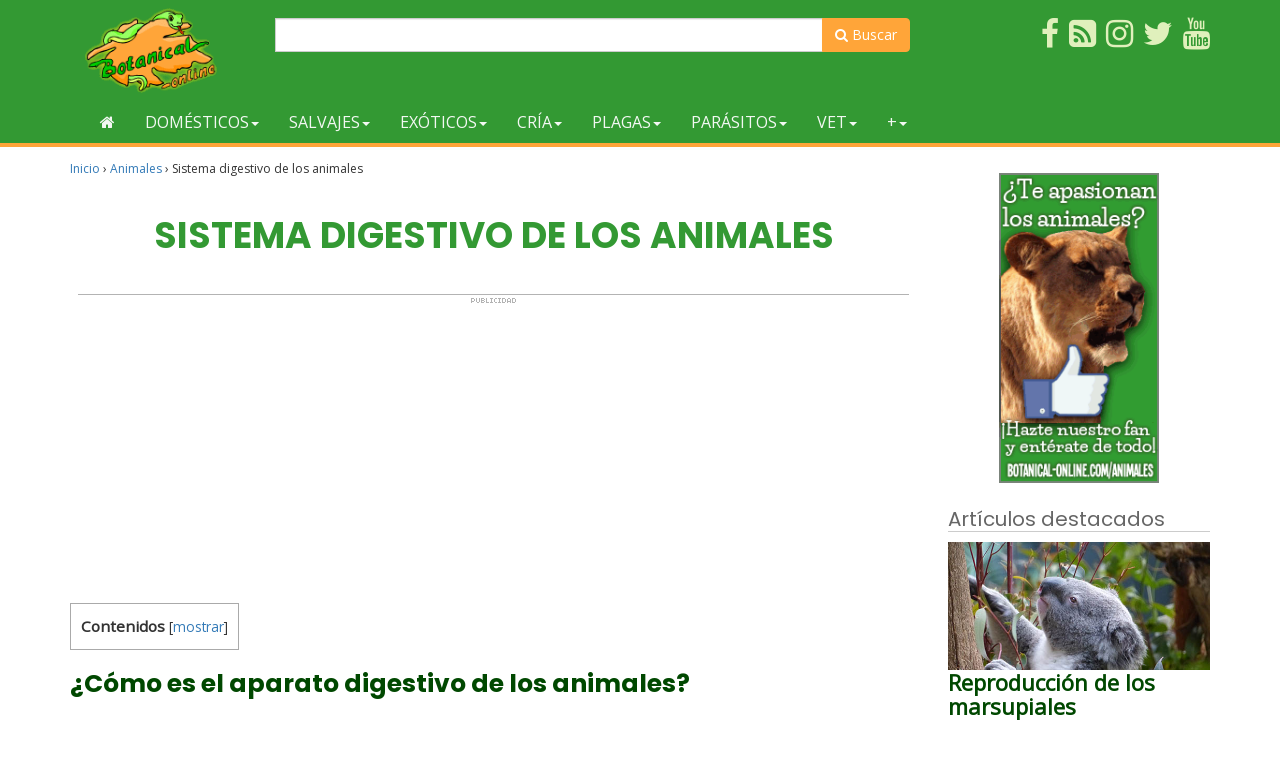

--- FILE ---
content_type: text/html; charset=UTF-8
request_url: https://www.botanical-online.com/animales/animales-aparato-digestivo
body_size: 18119
content:
<!doctype html><html lang="es" prefix="og: http://ogp.me/ns# fb: http://ogp.me/ns/fb#"><head>  <script async src="https://www.googletagmanager.com/gtag/js?id=G-DTMHNVD1D1"></script> <script>window.dataLayer = window.dataLayer || [];
  function gtag(){dataLayer.push(arguments);}
  gtag('js', new Date());

  gtag('config', 'G-DTMHNVD1D1');</script> <meta charset="UTF-8"><meta name="viewport" content="width=device-width, initial-scale=1"><link rel="profile" href="https://gmpg.org/xfn/11"> <script async src="https://pagead2.googlesyndication.com/pagead/js/adsbygoogle.js?client=ca-pub-8609673740808135"
     crossorigin="anonymous"></script> <script type="text/javascript">WebFontConfig = { google: { families: [ 'Open+Sans', 'Poppins:400,700'] } };
    (function() {
        var wf = document.createElement('script');
        wf.src = ('https:' == document.location.protocol ? 'https' : 'http') + '://ajax.googleapis.com/ajax/libs/webfont/1/webfont.js';
        wf.type = 'text/javascript';
        wf.async = 'true';
        var s = document.getElementsByTagName('script')[0];
        s.parentNode.insertBefore(wf, s);
    })();</script> <script async src="https://fundingchoicesmessages.google.com/i/pub-8609673740808135?ers=1" nonce="zpf_1RUwJcvCMWjy2VrXyg"></script><script nonce="zpf_1RUwJcvCMWjy2VrXyg">(function() {function signalGooglefcPresent() {if (!window.frames['googlefcPresent']) {if (document.body) {const iframe = document.createElement('iframe'); iframe.style = 'width: 0; height: 0; border: none; z-index: -1000; left: -1000px; top: -1000px;'; iframe.style.display = 'none'; iframe.name = 'googlefcPresent'; document.body.appendChild(iframe);} else {setTimeout(signalGooglefcPresent, 0);}}}signalGooglefcPresent();})();</script> <script>(function(){/*

 Copyright The Closure Library Authors.
 SPDX-License-Identifier: Apache-2.0
*/
'use strict';var aa=function(a){var b=0;return function(){return b<a.length?{done:!1,value:a[b++]}:{done:!0}}},ba="function"==typeof Object.create?Object.create:function(a){var b=function(){};b.prototype=a;return new b},k;if("function"==typeof Object.setPrototypeOf)k=Object.setPrototypeOf;else{var m;a:{var ca={a:!0},n={};try{n.__proto__=ca;m=n.a;break a}catch(a){}m=!1}k=m?function(a,b){a.__proto__=b;if(a.__proto__!==b)throw new TypeError(a+" is not extensible");return a}:null}
var p=k,q=function(a,b){a.prototype=ba(b.prototype);a.prototype.constructor=a;if(p)p(a,b);else for(var c in b)if("prototype"!=c)if(Object.defineProperties){var d=Object.getOwnPropertyDescriptor(b,c);d&&Object.defineProperty(a,c,d)}else a[c]=b[c];a.v=b.prototype},r=this||self,da=function(){},t=function(a){return a};var u;var w=function(a,b){this.g=b===v?a:""};w.prototype.toString=function(){return this.g+""};var v={},x=function(a){if(void 0===u){var b=null;var c=r.trustedTypes;if(c&&c.createPolicy){try{b=c.createPolicy("goog#html",{createHTML:t,createScript:t,createScriptURL:t})}catch(d){r.console&&r.console.error(d.message)}u=b}else u=b}a=(b=u)?b.createScriptURL(a):a;return new w(a,v)};var A=function(){return Math.floor(2147483648*Math.random()).toString(36)+Math.abs(Math.floor(2147483648*Math.random())^Date.now()).toString(36)};var B={},C=null;var D="function"===typeof Uint8Array;function E(a,b,c){return"object"===typeof a?D&&!Array.isArray(a)&&a instanceof Uint8Array?c(a):F(a,b,c):b(a)}function F(a,b,c){if(Array.isArray(a)){for(var d=Array(a.length),e=0;e<a.length;e++){var f=a[e];null!=f&&(d[e]=E(f,b,c))}Array.isArray(a)&&a.s&&G(d);return d}d={};for(e in a)Object.prototype.hasOwnProperty.call(a,e)&&(f=a[e],null!=f&&(d[e]=E(f,b,c)));return d}
function ea(a){return F(a,function(b){return"number"===typeof b?isFinite(b)?b:String(b):b},function(b){var c;void 0===c&&(c=0);if(!C){C={};for(var d="ABCDEFGHIJKLMNOPQRSTUVWXYZabcdefghijklmnopqrstuvwxyz0123456789".split(""),e=["+/=","+/","-_=","-_.","-_"],f=0;5>f;f++){var h=d.concat(e[f].split(""));B[f]=h;for(var g=0;g<h.length;g++){var l=h[g];void 0===C[l]&&(C[l]=g)}}}c=B[c];d=Array(Math.floor(b.length/3));e=c[64]||"";for(f=h=0;h<b.length-2;h+=3){var y=b[h],z=b[h+1];l=b[h+2];g=c[y>>2];y=c[(y&3)<<
4|z>>4];z=c[(z&15)<<2|l>>6];l=c[l&63];d[f++]=""+g+y+z+l}g=0;l=e;switch(b.length-h){case 2:g=b[h+1],l=c[(g&15)<<2]||e;case 1:b=b[h],d[f]=""+c[b>>2]+c[(b&3)<<4|g>>4]+l+e}return d.join("")})}var fa={s:{value:!0,configurable:!0}},G=function(a){Array.isArray(a)&&!Object.isFrozen(a)&&Object.defineProperties(a,fa);return a};var H;var J=function(a,b,c){var d=H;H=null;a||(a=d);d=this.constructor.u;a||(a=d?[d]:[]);this.j=d?0:-1;this.h=null;this.g=a;a:{d=this.g.length;a=d-1;if(d&&(d=this.g[a],!(null===d||"object"!=typeof d||Array.isArray(d)||D&&d instanceof Uint8Array))){this.l=a-this.j;this.i=d;break a}void 0!==b&&-1<b?(this.l=Math.max(b,a+1-this.j),this.i=null):this.l=Number.MAX_VALUE}if(c)for(b=0;b<c.length;b++)a=c[b],a<this.l?(a+=this.j,(d=this.g[a])?G(d):this.g[a]=I):(d=this.l+this.j,this.g[d]||(this.i=this.g[d]={}),(d=this.i[a])?
G(d):this.i[a]=I)},I=Object.freeze(G([])),K=function(a,b){if(-1===b)return null;if(b<a.l){b+=a.j;var c=a.g[b];return c!==I?c:a.g[b]=G([])}if(a.i)return c=a.i[b],c!==I?c:a.i[b]=G([])},M=function(a,b){var c=L;if(-1===b)return null;a.h||(a.h={});if(!a.h[b]){var d=K(a,b);d&&(a.h[b]=new c(d))}return a.h[b]};J.prototype.toJSON=function(){var a=N(this,!1);return ea(a)};
var N=function(a,b){if(a.h)for(var c in a.h)if(Object.prototype.hasOwnProperty.call(a.h,c)){var d=a.h[c];if(Array.isArray(d))for(var e=0;e<d.length;e++)d[e]&&N(d[e],b);else d&&N(d,b)}return a.g},O=function(a,b){H=b=b?JSON.parse(b):null;a=new a(b);H=null;return a};J.prototype.toString=function(){return N(this,!1).toString()};var P=function(a){J.call(this,a)};q(P,J);function ha(a){var b,c=(a.ownerDocument&&a.ownerDocument.defaultView||window).document,d=null===(b=c.querySelector)||void 0===b?void 0:b.call(c,"script[nonce]");(b=d?d.nonce||d.getAttribute("nonce")||"":"")&&a.setAttribute("nonce",b)};var Q=function(a,b){b=String(b);"application/xhtml+xml"===a.contentType&&(b=b.toLowerCase());return a.createElement(b)},R=function(a){this.g=a||r.document||document};R.prototype.appendChild=function(a,b){a.appendChild(b)};var S=function(a,b,c,d,e,f){try{var h=a.g,g=Q(a.g,"SCRIPT");g.async=!0;g.src=b instanceof w&&b.constructor===w?b.g:"type_error:TrustedResourceUrl";ha(g);h.head.appendChild(g);g.addEventListener("load",function(){e();d&&h.head.removeChild(g)});g.addEventListener("error",function(){0<c?S(a,b,c-1,d,e,f):(d&&h.head.removeChild(g),f())})}catch(l){f()}};var ia=r.atob("aHR0cHM6Ly93d3cuZ3N0YXRpYy5jb20vaW1hZ2VzL2ljb25zL21hdGVyaWFsL3N5c3RlbS8xeC93YXJuaW5nX2FtYmVyXzI0ZHAucG5n"),ja=r.atob("WW91IGFyZSBzZWVpbmcgdGhpcyBtZXNzYWdlIGJlY2F1c2UgYWQgb3Igc2NyaXB0IGJsb2NraW5nIHNvZnR3YXJlIGlzIGludGVyZmVyaW5nIHdpdGggdGhpcyBwYWdlLg=="),ka=r.atob("RGlzYWJsZSBhbnkgYWQgb3Igc2NyaXB0IGJsb2NraW5nIHNvZnR3YXJlLCB0aGVuIHJlbG9hZCB0aGlzIHBhZ2Uu"),la=function(a,b,c){this.h=a;this.j=new R(this.h);this.g=null;this.i=[];this.l=!1;this.o=b;this.m=c},V=function(a){if(a.h.body&&!a.l){var b=
function(){T(a);r.setTimeout(function(){return U(a,3)},50)};S(a.j,a.o,2,!0,function(){r[a.m]||b()},b);a.l=!0}},T=function(a){for(var b=W(1,5),c=0;c<b;c++){var d=X(a);a.h.body.appendChild(d);a.i.push(d)}b=X(a);b.style.bottom="0";b.style.left="0";b.style.position="fixed";b.style.width=W(100,110).toString()+"%";b.style.zIndex=W(2147483544,2147483644).toString();b.style["background-color"]=ma(249,259,242,252,219,229);b.style["box-shadow"]="0 0 12px #888";b.style.color=ma(0,10,0,10,0,10);b.style.display=
"flex";b.style["justify-content"]="center";b.style["font-family"]="Roboto, Arial";c=X(a);c.style.width=W(80,85).toString()+"%";c.style.maxWidth=W(750,775).toString()+"px";c.style.margin="24px";c.style.display="flex";c.style["align-items"]="flex-start";c.style["justify-content"]="center";d=Q(a.j.g,"IMG");d.className=A();d.src=ia;d.style.height="24px";d.style.width="24px";d.style["padding-right"]="16px";var e=X(a),f=X(a);f.style["font-weight"]="bold";f.textContent=ja;var h=X(a);h.textContent=ka;Y(a,
e,f);Y(a,e,h);Y(a,c,d);Y(a,c,e);Y(a,b,c);a.g=b;a.h.body.appendChild(a.g);b=W(1,5);for(c=0;c<b;c++)d=X(a),a.h.body.appendChild(d),a.i.push(d)},Y=function(a,b,c){for(var d=W(1,5),e=0;e<d;e++){var f=X(a);b.appendChild(f)}b.appendChild(c);c=W(1,5);for(d=0;d<c;d++)e=X(a),b.appendChild(e)},W=function(a,b){return Math.floor(a+Math.random()*(b-a))},ma=function(a,b,c,d,e,f){return"rgb("+W(Math.max(a,0),Math.min(b,255)).toString()+","+W(Math.max(c,0),Math.min(d,255)).toString()+","+W(Math.max(e,0),Math.min(f,
255)).toString()+")"},X=function(a){a=Q(a.j.g,"DIV");a.className=A();return a},U=function(a,b){0>=b||null!=a.g&&0!=a.g.offsetHeight&&0!=a.g.offsetWidth||(na(a),T(a),r.setTimeout(function(){return U(a,b-1)},50))},na=function(a){var b=a.i;var c="undefined"!=typeof Symbol&&Symbol.iterator&&b[Symbol.iterator];b=c?c.call(b):{next:aa(b)};for(c=b.next();!c.done;c=b.next())(c=c.value)&&c.parentNode&&c.parentNode.removeChild(c);a.i=[];(b=a.g)&&b.parentNode&&b.parentNode.removeChild(b);a.g=null};var pa=function(a,b,c,d,e){var f=oa(c),h=function(l){l.appendChild(f);r.setTimeout(function(){f?(0!==f.offsetHeight&&0!==f.offsetWidth?b():a(),f.parentNode&&f.parentNode.removeChild(f)):a()},d)},g=function(l){document.body?h(document.body):0<l?r.setTimeout(function(){g(l-1)},e):b()};g(3)},oa=function(a){var b=document.createElement("div");b.className=a;b.style.width="1px";b.style.height="1px";b.style.position="absolute";b.style.left="-10000px";b.style.top="-10000px";b.style.zIndex="-10000";return b};var L=function(a){J.call(this,a)};q(L,J);var qa=function(a){J.call(this,a)};q(qa,J);var ra=function(a,b){this.l=a;this.m=new R(a.document);this.g=b;this.i=K(this.g,1);b=M(this.g,2);this.o=x(K(b,4)||"");this.h=!1;b=M(this.g,13);b=x(K(b,4)||"");this.j=new la(a.document,b,K(this.g,12))};ra.prototype.start=function(){sa(this)};
var sa=function(a){ta(a);S(a.m,a.o,3,!1,function(){a:{var b=a.i;var c=r.btoa(b);if(c=r[c]){try{var d=O(P,r.atob(c))}catch(e){b=!1;break a}b=b===K(d,1)}else b=!1}b?Z(a,K(a.g,14)):(Z(a,K(a.g,8)),V(a.j))},function(){pa(function(){Z(a,K(a.g,7));V(a.j)},function(){return Z(a,K(a.g,6))},K(a.g,9),K(a.g,10),K(a.g,11))})},Z=function(a,b){a.h||(a.h=!0,a=new a.l.XMLHttpRequest,a.open("GET",b,!0),a.send())},ta=function(a){var b=r.btoa(a.i);a.l[b]&&Z(a,K(a.g,5))};(function(a,b){r[a]=function(c){for(var d=[],e=0;e<arguments.length;++e)d[e-0]=arguments[e];r[a]=da;b.apply(null,d)}})("__h82AlnkH6D91__",function(a){"function"===typeof window.atob&&(new ra(window,O(qa,window.atob(a)))).start()});}).call(this);

window.__h82AlnkH6D91__("[base64]/[base64]/[base64]/[base64]");</script> <script type="text/javascript">function clickIE() {
            if (document.all) {
                return false;
            }
        }
        function clickNS(e) {
            if (document.layers || (document.getElementById && !document.all)) {
                if (e.which==2||e.which==3) {
                    return false;
                }
            }
        }
        if (document.layers){
            document.captureEvents(Event.MOUSEDOWN);
            document.onmousedown=clickNS;
        }else{
            document.onmouseup=clickNS;
            document.oncontextmenu=clickIE;
        }
        document.oncontextmenu=new Function("return false");
        function dS(target){
            if (typeof target.onselectstart!="undefined")
                target.onselectstart=function(){return false}
            else if (typeof target.style.MozUserSelect!="undefined")
                target.style.MozUserSelect="none"
            else //All other route (ie: Opera)
                target.onmousedown=function(){return false}
            target.style.cursor = "default"}</script> <!-- [if IE]><link href="/css/estilo-ie.css" rel="stylesheet" type="text/css"> <![endif]--><style id="aoatfcss" media="all">.visible-xxs-block{display:none!important}@media (max-width:480px){.visible-xxs-block{display:block!important}.hidden-xxs{display:none!important}}#header{background-color:#393}#header{padding:8px}#header .wrapper{display:table;width:100%}#header .logo,#header .usuario{display:table-cell;padding:1px 1em;width:50%;vertical-align:middle}#header .usuario{text-align:right}#header .imagen-logo{max-height:85px}@media only screen and (max-width :480px){#header .logo,#header .usuario{text-align:center}}#nav{background-color:#393;margin-bottom:10px;border-bottom:4px #ffa539 solid}@media only screen and (max-width :768px){#nav{margin-top:0}}.navbar{min-height:inherit;margin-bottom:0}.navbar li .inicio{height:42px}.navbar-default{border:none;background-color:transparent}.navbar-default .navbar-toggle .icon-bar{background-color:#fff}.nav .open>a,.nav .open>a:focus,.nav .open>a:hover{background-color:#eea439}.navbar-default .navbar-nav>.open>a,.navbar-default .navbar-nav>.open>a:focus,.navbar-default .navbar-nav>.open>a:hover{color:#f3f8f3;background-color:#eea439}.dropdown-menu{border:5px solid #ffa539;border-top:none;background-color:#fff;-webkit-box-shadow:0 6px 12px rgba(0,0,0,.175);box-shadow:0 6px 12px rgba(0,0,0,.175)}.btn-cabecera,.dropdown-menu .divider{background-color:#393}.dropdown-menu>li>a{color:#393}.btn-cabecera{color:#fff;border:none}.navbar-default .navbar-nav>li>a{color:#f3f8f3;text-transform:uppercase}.navbar-default .navbar-nav>li>a:hover{color:#6fb96f}.navbar-default .navbar-collapse .navbar-nav>li>a{padding-top:11px;padding-bottom:11px}.navbar-toggle{background-color:#ffa539}.navbar-default .navbar-toggle,.navbar-default .navbar-toggle:focus{border-color:#ffa539}.navbar-collapse{max-height:inherit}.dropdown-menu .grid-demo .row a{margin-bottom:12px;display:block;color:#6a6a6a;border-bottom:1px dotted #b6cab7;padding:7px 0}@media (max-width:767px){.dropdown-menu .grid-demo .row div:last-child div:last-child a{border-bottom:none}}@media (min-width:768px){.dropdown-menu .grid-demo .row div div:last-child a{border-bottom:none}}.btn-cabecera-resaltado{background-color:#ffa539;color:#fff;border:none}.grid-demo{padding:10px 30px}.menu-general .collapse,.menu-general .dropdown,.menu-general .dropup,.menu-general .nav{position:static}.menu-general .container{position:relative}.menu-general .dropdown-menu{left:auto}.menu-general .nav.navbar-right .dropdown-menu{left:auto;right:0}.menu-general .yamm-content{padding:20px 30px}.menu-general .dropdown.yamm-fw .dropdown-menu{left:0;right:0;background-color:#fff}#menu_top ul{list-style-type:none}#menu_top li,#menu_top li img{position:relative}#menu_top{padding:0;background-color:#393;margin-top:10px}@media (min-width:1200px){#menu_top ul{list-style-type:none;margin:0;padding:0}}#menu_top li{float:right;margin-left:10px;margin-bottom:5px}#menu_top ul li a span{color:#e0f0bc}.search-form{float:left;margin-top:8px}.search-form form{position:relative}.search-form .form-control{width:200px}.search-form .form-control:focus{width:250px}.search-form button{background:0 0;border:none;color:#848484;cursor:pointer;font-size:14px;font-weight:700;height:34px;line-height:30px;outline:0;position:absolute;right:0;top:0;width:34px;-webkit-appearance:button;text-rendering:optimizeLegibility;-webkit-font-smoothing:antialiased}.buscador-superior{margin-top:10px}.buscador-superior .boton-buscador,.search-form .boton-buscador{background-color:#ffa539;border-color:#ffa539;color:#fff;border-radius:0 4px 4px 0}</style><link rel="preload" as="style" media="all" href="https://www.botanical-online.com/wp-content/cache/autoptimize/1/css/autoptimize_97c77588fc8ac8463523afa38e57f6b8.css" onload="this.onload=null;this.rel='stylesheet'" /><noscript id="aonoscrcss"><link media="all" href="https://www.botanical-online.com/wp-content/cache/autoptimize/1/css/autoptimize_97c77588fc8ac8463523afa38e57f6b8.css" rel="stylesheet" /></noscript><title>Sistema digestivo de los animales &#8211; Botanical-online</title><link href='https://fonts.gstatic.com' crossorigin='anonymous' rel='preconnect' /><link href='https://ajax.googleapis.com' rel='preconnect' /><link href='https://fonts.googleapis.com' rel='preconnect' /> <noscript><link rel='stylesheet'  href='//www.botanical-online.com/wp-content/uploads/sass/a3_lazy_load.min.css' type='text/css' media='all' /></noscript><link rel='preload' as='style' onload="this.onload=null;this.rel='stylesheet'" id='a3a3_lazy_load-css'  href='//www.botanical-online.com/wp-content/uploads/sass/a3_lazy_load.min.css' type='text/css' media='all' /> <script type='text/javascript' src='https://www.botanical-online.com/wp-includes/js/jquery/jquery.js'></script> <link rel="canonical" href="https://www.botanical-online.com/animales/animales-aparato-digestivo" /> <script type="application/ld+json">{"@context":"http:\/\/schema.org\/","@type":"BlogPosting","mainEntityOfPage":{"@type":"WebPage","@id":"https:\/\/www.botanical-online.com\/animales\/animales-aparato-digestivo"},"url":"https:\/\/www.botanical-online.com\/animales\/animales-aparato-digestivo","headline":"Sistema digestivo de los...","datePublished":"2019-01-19T19:27:14+00:00","dateModified":"2019-12-04T12:35:04+00:00","publisher":{"@type":"Organization","@id":"https:\/\/www.botanical-online.com\/#organization","name":"Botanical-online","logo":{"@type":"ImageObject","url":"http:\/\/www.botanical-online.com\/archivos\/logo-10-2017.png","width":600,"height":60}},"image":{"@type":"ImageObject","url":"https:\/\/www.botanical-online.com\/wp-content\/uploads\/vaca.jpg","width":696,"height":283},"articleSection":"Animales","description":"¿Cómo es el aparato digestivo de los animales? ¿En qué partes se divide el aparato digestivo de los animales? Dibujo de aparato digestivo del perro. El aparato digestivo del perro es el típico de un carnívoro como el gato Desde el punto de vista morfológico, el tubo digestivo de","author":{"@type":"Person","name":"Editorial","url":"https:\/\/www.botanical-online.com\/quienes-somos","description":"Equipo de Botanical-online encargado de la redacción de contenidos"}}</script> <style type="text/css">div#toc_container {width: 100%;}</style> <script type="application/ld+json">{
    "@context": "http://schema.org",
    "@type": "BreadcrumbList",
    "itemListElement": [
        {
            "@type": "ListItem",
            "position": 1,
            "item": {
                "@id": "https://www.botanical-online.com",
                "name": "Home"
            }
        },
        {
            "@type": "ListItem",
            "position": 2,
            "item": {
                "@id": "https://www.botanical-online.com/animales/animales-aparato-digestivo",
                "name": "Sistema digestivo de los animales",
                "image": "https://www.botanical-online.com/wp-content/uploads/vaca.jpg"
            }
        }
    ]
}</script> <meta property="og:locale" content="es_ES"/><meta property="og:site_name" content="Botanical-online"/><meta property="og:title" content="Sistema digestivo de los animales"/><meta property="og:url" content="https://www.botanical-online.com/animales/animales-aparato-digestivo"/><meta property="og:type" content="article"/><meta property="og:description" content="¿Cómo es el aparato digestivo de los animales?
¿En qué partes se divide el aparato digestivo de los animales?  Desde el punto de vista morfológico, el tubo digestivo de los animales vertebrados se divide en: cavidad bucal, faringe, esófago, estómago, intestino delgado, intestino grueso, ano (o"/><meta property="og:image" content="https://www.botanical-online.com/wp-content/uploads/vaca.jpg"/><meta property="og:image:url" content="https://www.botanical-online.com/wp-content/uploads/vaca.jpg"/><meta property="og:image:secure_url" content="https://www.botanical-online.com/wp-content/uploads/vaca.jpg"/><meta property="article:published_time" content="2019-01-19T19:27:14+00:00"/><meta property="article:modified_time" content="2019-12-04T12:35:04+00:00" /><meta property="og:updated_time" content="2019-12-04T12:35:04+00:00" /><meta property="article:section" content="Animales"/><meta property="article:publisher" content="https://www.facebook.com/Botanical.online"/><meta itemprop="name" content="Sistema digestivo de los animales"/><meta itemprop="headline" content="Sistema digestivo de los animales"/><meta itemprop="description" content="¿Cómo es el aparato digestivo de los animales?
¿En qué partes se divide el aparato digestivo de los animales?  Desde el punto de vista morfológico, el tubo digestivo de los animales vertebrados se divide en: cavidad bucal, faringe, esófago, estómago, intestino delgado, intestino grueso, ano (o"/><meta itemprop="image" content="https://www.botanical-online.com/wp-content/uploads/vaca.jpg"/><meta itemprop="datePublished" content="2019-01-19"/><meta itemprop="dateModified" content="2019-12-04T12:35:04+00:00" /><meta itemprop="author" content="Editorial"/><meta name="twitter:title" content="Sistema digestivo de los animales"/><meta name="twitter:url" content="https://www.botanical-online.com/animales/animales-aparato-digestivo"/><meta name="twitter:description" content="¿Cómo es el aparato digestivo de los animales?
¿En qué partes se divide el aparato digestivo de los animales?  Desde el punto de vista morfológico, el tubo digestivo de los animales vertebrados se divide en: cavidad bucal, faringe, esófago, estómago, intestino delgado, intestino grueso, ano (o"/><meta name="twitter:image" content="https://www.botanical-online.com/wp-content/uploads/vaca.jpg"/><meta name="twitter:card" content="summary_large_image"/><meta name="twitter:site" content="@https://twitter.com/BotanicalOnline"/><meta name="description" content="¿Cómo es el aparato digestivo de los animales?
¿En qué partes se divide el aparato digestivo de los animales?  Desde el punto de vista morfológico, el tubo digestivo de los animales vertebrados se divide en: cavidad bucal, faringe, esófago, estómago, intestino delgado, intestino grueso, ano (o"/><meta name="author" content="Editorial"/><meta name="publisher" content="Botanical-online"/></head><body class="post-template-default single single-post postid-65181 single-format-standard"><div id="page" class="site"><header id="header" role="banner"><div class="container"><div class="col-xs-6 col-sm-3 col-md-3 col-lg-2"> <a href="https://www.botanical-online.com/animales/" title="Animales de Botanical-Online"> <img src="/archivos/logo-animales.webp" class="img-responsive imagen-logo" alt="Animales de Botanical-online"> </a></div><div class="buscador-superior col-sm-6 col-md-7 col-lg-7 hidden-xs"><form action="https://www.botanical-online.com/buscador-animales" id="cse-search-box2"><div class="input-group"> <input type="hidden" name="cx" value="partner-pub-8609673740808135:6664903039" /> <input type="hidden" name="cof" value="FORID:10" /> <input type="hidden" name="ie" value="utf-8" /> <input type="text" size="50" name="q" class="form-control"> <span class="input-group-btn"> <button class="btn btn-default boton-buscador" type="submit" name="sa"><span class="fa fa-search" aria-hidden="true"></span> Buscar</button> </span></div></form></div><div id="menu_top" class="col-xs-6 col-sm-3 col-md-2 col-lg-3"><ul><li><a rel="nofollow" href="https://www.youtube.com/user/botanicalonline" target="_blank"><span class="fa fa-youtube fa-2x" title="Sigue el canal de Youtube"></span></a></li><li><a rel="nofollow" href="https://twitter.com/BotanicalOnline" target="_blank"><span class="fa fa-twitter fa-2x" title="Twitter de Botanical-Online"></span></a></li><li><a rel="nofollow" href="https://www.instagram.com/botanicalonline/" target="_blank"><span class="fa fa-instagram fa-2x" title="Instagram de Botanical-Online"></span></a></li><li><a rel="nofollow" href="https://blog-de-los-animales.blogspot.com.es/" target="_blank"><span class="fa fa-rss-square fa-2x" title="Blog de Animales"></span></a></li><li><a rel="nofollow" href="https://www.facebook.com/Botanical.online.animales" target="_blank"><span class="fa fa-facebook fa-2x" title="Hazte fan en Facebook"></span></a></li></ul></div></div></header><nav id="nav"><div class="container"><div class="navbar navbar-default menu-general"><div class="navbar-header"><div class="search-form visible-xs-inline-block"><form action="https://www.botanical-online.com/buscador-animales" id="cse-search-box2"> <input type="hidden" name="cx" value="partner-pub-8609673740808135:6664903039"/> <input type="hidden" name="cof" value="FORID:10"/> <input type="hidden" name="ie" value="utf-8"/> <input type="text" name="q" class="form-control" value=""> <button class="btn-default boton-buscador" type="submit"><i class="fa fa-search"></i></button></form></div> <button type="button" data-toggle="collapse" data-target="#navbar-collapse-grid" class="navbar-toggle"> <span class="icon-bar"></span> <span class="icon-bar"></span> <span class="icon-bar"></span> </button></div><div id="navbar-collapse-grid" class="navbar-collapse collapse"><ul class="nav navbar-nav"><li><a href="https://www.botanical-online.com/" title="Inicio de Botanical-online"><span class="fa fa-home"></span></a></li><li class="dropdown yamm-fw"><a href="#" data-toggle="dropdown" class="dropdown-toggle">Domésticos<span class="caret"></span></a><ul class="dropdown-menu"><li class="grid-demo"><div class="row"><div class="col-sm-3"><div><a href="https://www.botanical-online.com/animales/animales-domesticos"><span class="fa fa-angle-double-right"></span> Animales domésticos</a></div><div><a href="https://www.botanical-online.com/animales/animales-de-compania"><span class="fa fa-angle-double-right"></span> Animales de compañía</a></div><div><a href="https://www.botanical-online.com/animales/animales-de-granja"><span class="fa fa-angle-double-right"></span> Animales de granja</a></div><div><a href="https://www.botanical-online.com/animales/razas-animales"><span class="fa fa-angle-double-right"></span> Razas de animales</a></div></div><div class="col-sm-3"><div><a href="https://www.botanical-online.com/animales/gato-domestico"><span class="fa fa-angle-double-right"></span> Gato</a></div><div><a href="https://www.botanical-online.com/animales/perro"><span class="fa fa-angle-double-right"></span> Perro</a></div><div><a href="https://www.botanical-online.com/animales/pato"><span class="fa fa-angle-double-right"></span> Pato</a></div></div><div class="col-sm-3"><div><a href="https://www.botanical-online.com/animales/domesticacion-de-los-animales"><span class="fa fa-angle-double-right"></span> Domesticación</a></div><div><a href="https://www.botanical-online.com/animales/caballo"><span class="fa fa-angle-double-right"></span> Caballo</a></div><div><a href="https://www.botanical-online.com/animales/roedores-domesticos-articulos"><span class="fa fa-angle-double-right"></span> Roedores</a></div></div><div class="col-sm-3"><div><a href="https://www.botanical-online.com/animales/vaca"><span class="fa fa-angle-double-right"></span> Vaca</a></div><div><a href="https://www.botanical-online.com/animales/gallina"><span class="fa fa-angle-double-right"></span> Gallina</a></div><div><a href="https://www.botanical-online.com/animales/cerdo"><span class="fa fa-angle-double-right"></span> Cerdo</a></div></div></div></li></ul></li><li class="dropdown yamm-fw"><a href="#" data-toggle="dropdown" class="dropdown-toggle">Salvajes<span class="caret"></span></a><ul class="dropdown-menu"><li class="grid-demo"><div class="row"><div class="col-sm-3"><div><a href="https://www.botanical-online.com/animales/animales-salvajes"><span class="fa fa-angle-double-right"></span> Animales Salvajes</a></div><div><a href="https://www.botanical-online.com/animales/animales-depredadores"><span class="fa fa-angle-double-right"></span> Animales depredadores</a></div><div><a href="https://www.botanical-online.com/animales/especies-invasoras"><span class="fa fa-angle-double-right"></span> Especies exóticas invasoras</a></div><div><a href="https://www.botanical-online.com/animales/fauna-iberica"><span class="fa fa-angle-double-right"></span> Fauna ibérica</a></div></div><div class="col-sm-3"><div><a href="https://www.botanical-online.com/animales/aves-rapaces"><span class="fa fa-angle-double-right"></span> Aves rapaces</a></div><div><a href="https://www.botanical-online.com/animales/felinos"><span class="fa fa-angle-double-right"></span> Felinos</a></div></div><div class="col-sm-3"><div><a href="https://www.botanical-online.com/animales/cocodrilos"><span class="fa fa-angle-double-right"></span> Cocodrilos</a></div><div><a href="https://www.botanical-online.com/animales/tiburones"><span class="fa fa-angle-double-right"></span> Tiburones</a></div></div><div class="col-sm-3"><div><a href="https://www.botanical-online.com/animales/escorpiones"><span class="fa fa-angle-double-right"></span> Escorpiones</a></div><div><a href="https://www.botanical-online.com/animales/escarabajos"><span class="fa fa-angle-double-right"></span> Escarabajos</a></div><div><a href="https://www.botanical-online.com/animales/ciempies-y-milpies"><span class="fa fa-angle-double-right"></span> Ciempiés y milpiés</a></div><div><a href="https://www.botanical-online.com/animales/hormigas"><span class="fa fa-angle-double-right"></span> Hormigas</a></div></div></div></li></ul></li><li class="dropdown yamm-fw"><a href="#" data-toggle="dropdown" class="dropdown-toggle">Exóticos<span class="caret"></span></a><ul class="dropdown-menu"><li class="grid-demo"><div class="row"><div class="col-sm-3"><div><a href="https://www.botanical-online.com/animales/animales-exoticos"><span class="fa fa-angle-double-right"></span> Animales exóticos</a></div><div><a href="https://www.botanical-online.com/animales/animales-de-terrario"><span class="fa fa-angle-double-right"></span> Animales de terrario</a></div><div><a href="https://www.botanical-online.com/animales/animales-de-acuario"><span class="fa fa-angle-double-right"></span> Animales de acuario</a></div></div><div class="col-sm-3"><div><a href="https://www.botanical-online.com/animales/anfibios-exoticos"><span class="fa fa-angle-double-right"></span> Anfibios exóticos</a></div><div><a href="https://www.botanical-online.com/animales/tortugas-de-agua"><span class="fa fa-angle-double-right"></span> Tortugas de agua</a></div><div><a href="https://www.botanical-online.com/animales/tortugas-de-tierra"><span class="fa fa-angle-double-right"></span> Tortugas de tierra</a></div></div><div class="col-sm-3"><div><a href="https://www.botanical-online.com/animales/reptiles-exoticos"><span class="fa fa-angle-double-right"></span> Reptiles exóticos</a></div><div><a href="https://www.botanical-online.com/animales/serpientes-exoticas"><span class="fa fa-angle-double-right"></span> Serpientes exóticas</a></div><div><a href="https://www.botanical-online.com/animales/tarantulas"><span class="fa fa-angle-double-right"></span> Tarántulas</a></div></div><div class="col-sm-3"><div><a href="https://www.botanical-online.com/animales/iguana"><span class="fa fa-angle-double-right"></span> Iguana</a></div><div><a href="https://www.botanical-online.com/animales/huron"><span class="fa fa-angle-double-right"></span> Hurón</a></div><div><a href="https://www.botanical-online.com/animales/erizo-de-tierra"><span class="fa fa-angle-double-right"></span> Erizo de tierra</a></div><div><a href="https://www.botanical-online.com/animales/loros"><span class="fa fa-angle-double-right"></span> Loros</a></div></div></div></li></ul></li><li class="dropdown yamm-fw"><a href="#" data-toggle="dropdown" class="dropdown-toggle">Cría<span class="caret"></span></a><ul class="dropdown-menu"><li class="grid-demo"><div class="row"><div class="col-sm-3"><div><a href="https://www.botanical-online.com/animales/animales-de-crianza"><span class="fa fa-angle-double-right"></span> Lista de animales de crianza</a></div><div><a href="https://www.botanical-online.com/animales/cria-de-insectos"><span class="fa fa-angle-double-right"></span> Cría de insectos</a></div><div><a href="https://www.botanical-online.com/animales/cria-cucarachas"><span class="fa fa-angle-double-right"></span> Cría de cucarachas</a></div><div><a href="https://www.botanical-online.com/animales/cria-drosophilas"><span class="fa fa-angle-double-right"></span> Cría de la drosophilas</a></div></div><div class="col-sm-3"><div><a href="https://www.botanical-online.com/animales/cria-de-la-artemia"><span class="fa fa-angle-double-right"></span> Cría de la artemia</a></div><div><a href="https://www.botanical-online.com/animales/cria-de-la-lombriz-de-tierra"><span class="fa fa-angle-double-right"></span> Cría de la lombriz de tierra</a></div><div><a href="https://www.botanical-online.com/animales/cria-del-gusano-de-seda"><span class="fa fa-angle-double-right"></span> Cría del gusano de seda</a></div></div><div class="col-sm-3"><div><a href="https://www.botanical-online.com/animales/cria-del-caracol"><span class="fa fa-angle-double-right"></span> Cría del caracol</a></div><div><a href="https://www.botanical-online.com/animales/cria-de-fasmidos"><span class="fa fa-angle-double-right"></span> Cría de fásmidos</a></div><div><a href="https://www.botanical-online.com/animales/cria-de-grillos"><span class="fa fa-angle-double-right"></span> Cría de grillos</a></div></div><div class="col-sm-3"><div><a href="https://www.botanical-online.com/animales/alimento-vivo"><span class="fa fa-angle-double-right"></span> Alimento vivo</a></div><div><a href="https://www.botanical-online.com/animales/apicultura"><span class="fa fa-angle-double-right"></span> Apicultura</a></div><div><a href="https://www.botanical-online.com/animales/acuicultura"><span class="fa fa-angle-double-right"></span> Acuicultura</a></div></div></div></li></ul></li><li class="dropdown yamm-fw"><a href="#" data-toggle="dropdown" class="dropdown-toggle">Plagas<span class="caret"></span></a><ul class="dropdown-menu"><li class="grid-demo"><div class="row"><div class="col-sm-3"><div><a href="https://www.botanical-online.com/animales/informacion-sobre-plagas"><span class="fa fa-angle-double-right"></span> Información sobre plagas</a></div><div><a href="https://www.botanical-online.com/animales/tipos-de-plagas"><span class="fa fa-angle-double-right"></span> Tipos de plagas</a></div><div><a href="https://www.botanical-online.com/animales/plagas-en-las-casas-articulos"><span class="fa fa-angle-double-right"></span> Plagas en las casas</a></div></div><div class="col-sm-3"><div><a href="https://www.botanical-online.com/animales/plagas-del-cesped"><span class="fa fa-angle-double-right"></span> Plagas del césped</a></div><div><a href="https://www.botanical-online.com/animales/plagas-en-las-ciudades-articulos"><span class="fa fa-angle-double-right"></span> Plagas urbanas</a></div></div><div class="col-sm-3"><div><a href="https://www.botanical-online.com/animales/plagas-en-granjas"><span class="fa fa-angle-double-right"></span> Plagas en granjas</a></div><div><a href="https://www.botanical-online.com/animales/plagas-bosques"><span class="fa fa-angle-double-right"></span> Plagas de los bosques</a></div></div><div class="col-sm-3"><div><a href="https://www.botanical-online.com/animales/ratas"><span class="fa fa-angle-double-right"></span> Ratas</a></div><div><a href="https://www.botanical-online.com/animales/palomas"><span class="fa fa-angle-double-right"></span> Palomas</a></div></div></div></li></ul></li><li class="dropdown yamm-fw"><a href="#" data-toggle="dropdown" class="dropdown-toggle">Parásitos<span class="caret"></span></a><ul class="dropdown-menu"><li class="grid-demo"><div class="row"><div class="col-sm-3"><div><a href="https://www.botanical-online.com/animales/informacion-sobre-parasitos"><span class="fa fa-angle-double-right"></span> Información sobre parásitos</a></div></div><div class="col-sm-3"><div><a href="https://www.botanical-online.com/animales/aves-parasitas-articulos"><span class="fa fa-angle-double-right"></span> Aves parásitas</a></div><div><a href="https://www.botanical-online.com/animales/parasitos-aves"><span class="fa fa-angle-double-right"></span> Parásitos de las aves</a></div></div><div class="col-sm-3"><div><a href="https://www.botanical-online.com/animales/insectos-parasitos-articulos"><span class="fa fa-angle-double-right"></span> Insectos parásitos</a></div><div><a href="https://www.botanical-online.com/animales/parasitos-abeja-articulos"><span class="fa fa-angle-double-right"></span> Parásitos de la abeja</a></div><div><a href="https://www.botanical-online.com/animales/protozoos-parasitos"><span class="fa fa-angle-double-right"></span> Protozoos parásitos</a></div></div><div class="col-sm-3"><div><a href="https://www.botanical-online.com/animales/parasitos-de-los-reptiles"><span class="fa fa-angle-double-right"></span> Parásitos de los reptiles</a></div><div><a href="https://www.botanical-online.com/animales/garrapata"><span class="fa fa-angle-double-right"></span> Garrapatas</a></div><div><a href="https://www.botanical-online.com/animales/pulgas"><span class="fa fa-angle-double-right"></span> Pulgas</a></div></div></div></li></ul></li><li class="dropdown yamm-fw"><a href="#" data-toggle="dropdown" class="dropdown-toggle">Vet<span class="caret"></span></a><ul class="dropdown-menu"><li class="grid-demo"><div class="row"><div class="col-sm-3"><div><a href="https://www.botanical-online.com/animales/informacion-sobre-veterinaria"><span class="fa fa-angle-double-right"></span> Información sobre veterinaria</a></div><div><a href="https://www.botanical-online.com/animales/enfermedades-de-los-animales-articulos"><span class="fa fa-angle-double-right"></span> Enfermedades de los animales</a></div></div><div class="col-sm-3"><div><a href="https://www.botanical-online.com/animales/salud-perro"><span class="fa fa-angle-double-right"></span> Salud del perro</a></div><div><a href="https://www.botanical-online.com/animales/hiperactividad-perro"><span class="fa fa-angle-double-right"></span> Hiperactividad en el perro</a></div><div><a href="https://www.botanical-online.com/animales/tratamientos-antipulgas"><span class="fa fa-angle-double-right"></span> Tratamientos antipulgas</a></div></div><div class="col-sm-3"><div><a href="https://www.botanical-online.com/animales/salud-gato-articulos"><span class="fa fa-angle-double-right"></span> Salud del gato</a></div><div><a href="https://www.botanical-online.com/animales/alergia-mascotas"><span class="fa fa-angle-double-right"></span> Alergia a las mascotas</a></div><div><a href="https://www.botanical-online.com/animales/castracion-animales-articulos"><span class="fa fa-angle-double-right"></span> Castración de animales</a></div></div><div class="col-sm-3"><div><a href="https://www.botanical-online.com/animales/sanidad-animal"><span class="fa fa-angle-double-right"></span> Sanidad animal</a></div><div><a href="https://www.botanical-online.com/animales/enfermedades-por-animales-articulos"><span class="fa fa-angle-double-right"></span> Enfermedades por animales</a></div><div><a href="https://www.botanical-online.com/animales/refugio-animales"><span class="fa fa-angle-double-right"></span> Refugios de animales</a></div></div></div></li></ul></li><li class="dropdown yamm-fw"><a href="#" data-toggle="dropdown" class="dropdown-toggle">+<span class="caret"></span></a><ul class="dropdown-menu"><li class="grid-demo"><div class="row"><div class="col-sm-3"><div><a href="https://www.botanical-online.com/diccionario-animales"><span class="fa fa-angle-double-right"></span> Diccionario de animales</a></div><div><a href="https://www.botanical-online.com/animales/evolucion-animales-articulos"><span class="fa fa-angle-double-right"></span> Evolución de los animales</a></div><div><a href="https://www.botanical-online.com/animales/alimentacion-animales"><span class="fa fa-angle-double-right"></span> Alimentación de los animales</a></div></div><div class="col-sm-3"><div><a href="https://www.botanical-online.com/animales/habitat-animales-articulos"><span class="fa fa-angle-double-right"></span> Hábitat de los animales</a></div><div><a href="https://www.botanical-online.com/animales/adaptaciones-animales-articulos"><span class="fa fa-angle-double-right"></span> Adaptaciones de los animales</a></div><div><a href="https://www.botanical-online.com/animales/camuflaje-animales-articulos"><span class="fa fa-angle-double-right"></span> Camuflaje de los animales</a></div></div><div class="col-sm-3"><div><a href="https://www.botanical-online.com/animales/locomocion-animal"><span class="fa fa-angle-double-right"></span> Locomoción de los animales</a></div><div><a href="https://www.botanical-online.com/animales/lenguaje-animales-articulos"><span class="fa fa-angle-double-right"></span> Lenguaje de los animales</a></div><div><a href="https://www.botanical-online.com/animales/en-peligro-de-extincion"><span class="fa fa-angle-double-right"></span> En peligro de extinción</a></div></div><div class="col-sm-3"><div><a href="https://www.botanical-online.com/animales/simbiosis-en-animales"><span class="fa fa-angle-double-right"></span> Simbiosis en animales</a></div><div><a href="https://www.botanical-online.com/animales/animales-venenosos-articulos"><span class="fa fa-angle-double-right"></span> Animales venenosos</a></div><div><a href="https://www.botanical-online.com/animales/fauna-de-jardin"><span class="fa fa-angle-double-right"></span> Fauna de jardín</a></div></div></div></li></ul></li></ul></div></div></div></nav><div class="container"><div class="row contenedor-central"><div id="primary" class="col-sm-9"><main id="main" class="site-main"><div class="theiaStickySidebar"><div class="can visible-xs-block"><div class="anes visible-xs-block"> <ins class="adsbygoogle visible-xs-block"
 style="display:block"
 data-ad-client="ca-pub-8609673740808135"
 data-ad-slot="1420201228"
 data-ad-format="auto"></ins></div></div><div class="breadcrumb-list"><a href="https://www.botanical-online.com/">Inicio</a></span> <span class="chevron">&#8250;</span> <a href="https://www.botanical-online.com/animales/">Animales</a></span> <span class="chevron">&#8250;</span> <span class="breadcrumb-current">Sistema digestivo de los animales</span></div><article><header class="entry-header"><h1 class="entry-title">Sistema digestivo de los animales</h1></header><div class="entry-content"><div class="container-fluid bloque-enlaces-superior hidden-xs"><div class="row row-doble"><div class="col-xs-12"><div class="can"><div class="anes hidden-xs"> <ins class="adsbygoogle hidden-xs"
 style="display:block"
 data-ad-client="ca-pub-8609673740808135"
 data-ad-slot="2403601098"
 data-ad-format="auto"></ins></div></div></div></div></div><div id="toc_container" class="toc_white no_bullets"><p class="toc_title">Contenidos</p><ul class="toc_list"><li><a href="#Como_es_el_aparato_digestivo_de_los_animales"><span class="toc_number toc_depth_1">1</span> ¿Cómo es el aparato digestivo de los animales?</a><ul><li><a href="#En_que_partes_se_divide_el_aparato_digestivo_de_los_animales"><span class="toc_number toc_depth_2">1.1</span> ¿En qué partes se divide el aparato digestivo de los animales?</a></li><li><a href="#Tipos_de_animales_segun_su_aparato_digestivo"><span class="toc_number toc_depth_2">1.2</span> Tipos de animales según su aparato digestivo</a></li><li><a href="#Aparato_digestivo_de_los_rumiantes"><span class="toc_number toc_depth_2">1.3</span> Aparato digestivo de los rumiantes</a></li><li><a href="#Aparato_digestivo_de_los_invertebrados"><span class="toc_number toc_depth_2">1.4</span> Aparato digestivo de los invertebrados</a></li><li><a href="#Aparato_digestivo_de_las_serpientes"><span class="toc_number toc_depth_2">1.5</span> Aparato digestivo de las serpientes</a></li><li><a href="#Funciones_de_los_dientes_de_los_animales"><span class="toc_number toc_depth_2">1.6</span> Funciones de los dientes de los animales</a></li><li><a href="#Que_animales_no_tienen_aparato_digestivo"><span class="toc_number toc_depth_2">1.7</span> ¿Qué animales no tienen aparato digestivo?</a></li></ul></li></ul></div><h2><span id="Como_es_el_aparato_digestivo_de_los_animales">¿Cómo es el aparato digestivo de los animales?</span></h2><h3><span id="En_que_partes_se_divide_el_aparato_digestivo_de_los_animales">¿En qué partes se divide el aparato digestivo de los animales?</span></h3><figure id="attachment_48856" aria-describedby="caption-attachment-48856" style="width: 320px" class="wp-caption aligncenter"><img class="lazy lazy-hidden wp-image-48856 size-full" src="//www.botanical-online.com/wp-content/plugins/a3-lazy-load/assets/images/lazy_placeholder.gif" data-lazy-type="image" data-src="https://www.botanical-online.com/wp-content/uploads/Aparato_digestivo_perro.jpg" alt="Aparato digestivo perro" width="320" height="281" srcset="" data-srcset="https://www.botanical-online.com/wp-content/uploads/Aparato_digestivo_perro.jpg 320w, https://www.botanical-online.com/wp-content/uploads/Aparato_digestivo_perro-180x158.jpg 180w" sizes="(max-width: 320px) 100vw, 320px" /><noscript><img class="wp-image-48856 size-full" src="https://www.botanical-online.com/wp-content/uploads/Aparato_digestivo_perro.jpg" alt="Aparato digestivo perro" width="320" height="281" srcset="https://www.botanical-online.com/wp-content/uploads/Aparato_digestivo_perro.jpg 320w, https://www.botanical-online.com/wp-content/uploads/Aparato_digestivo_perro-180x158.jpg 180w" sizes="(max-width: 320px) 100vw, 320px" /></noscript><figcaption id="caption-attachment-48856" class="wp-caption-text">Dibujo de aparato digestivo del perro. El aparato digestivo del perro es el típico de un carnívoro como el gato</figcaption></figure><p>Desde el punto de vista morfológico, el tubo digestivo de los animales vertebrados se divide en: cavidad bucal, faringe, esófago, estómago, intestino delgado, intestino grueso, ano (o cloaca). A ello se le añaden las glándulas salivales y el hígado, como glándulas anejas del aparato digestivo. El intestino delgado, a su vez, se divide en yeyuno, duodeno e íleon. El intestino grueso está formado por el colon, el ciego, el recto y el ano.</p><h3><span id="Tipos_de_animales_segun_su_aparato_digestivo">Tipos de animales según su aparato digestivo</span></h3><h3><span id="Aparato_digestivo_de_los_rumiantes">Aparato digestivo de los rumiantes</span></h3><div></div><figure id="attachment_51811" aria-describedby="caption-attachment-51811" style="width: 400px" class="wp-caption alignright"><img class="lazy lazy-hidden wp-image-51811 size-full" src="//www.botanical-online.com/wp-content/plugins/a3-lazy-load/assets/images/lazy_placeholder.gif" data-lazy-type="image" data-src="https://www.botanical-online.com/wp-content/uploads/vaca.jpg" alt="Rumiante" width="400" height="283" srcset="" data-srcset="https://www.botanical-online.com/wp-content/uploads/vaca.jpg 400w, https://www.botanical-online.com/wp-content/uploads/vaca-180x127.jpg 180w, https://www.botanical-online.com/wp-content/uploads/vaca-360x255.jpg 360w" sizes="(max-width: 400px) 100vw, 400px" /><noscript><img class="wp-image-51811 size-full" src="https://www.botanical-online.com/wp-content/uploads/vaca.jpg" alt="Rumiante" width="400" height="283" srcset="https://www.botanical-online.com/wp-content/uploads/vaca.jpg 400w, https://www.botanical-online.com/wp-content/uploads/vaca-180x127.jpg 180w, https://www.botanical-online.com/wp-content/uploads/vaca-360x255.jpg 360w" sizes="(max-width: 400px) 100vw, 400px" /></noscript><figcaption id="caption-attachment-51811" class="wp-caption-text">En la imagen: foto de rumiante (vaca). La vaca tiene el aparato digestivo preparado para la rumia</figcaption></figure><p>Los <a href="https://www.botanical-online.com/animales/rumiantes-caracteristicas">rumiantes</a> son aquellos herbívoros que tragan el pasto lo más rápidamente posible y luego se resguardan de sus depredadores y empiezan a <a href="https://www.botanical-online.com/animales/rumiantes-comportamiento-rumia">rumiar</a> la <a href="https://www.botanical-online.com/botanica/hierbas-caracteristicas" target="_blank" rel="noopener noreferrer">hierba</a>. Los animales rumiantes regurgitan la comida por bocados, la mastican un buen rato, se la tragan nuevamente y la digieren. Este tipo de digestión se llama rumia. Son rumiantes la <a href="https://www.botanical-online.com/animales/vaca-utilidad">vaca</a>, la <a href="https://www.botanical-online.com/animales/oveja-caracteristicas">oveja</a>, la <a href="https://www.botanical-online.com/animales/cabra-caracteristicas">cabra</a> y muchos animales salvajes, como el <a href="https://www.botanical-online.com/animales/ciervo-comun-caracteristicas">ciervo</a> o la <a href="https://www.botanical-online.com/animales/jirafa-caracteristicas">jirafa</a>. Estos animales también se llaman poligástricos, pues poseen sus estómagos varios compartimentos.</p><div class="can visible-xs-block"><div class="anes visible-xs-block"> <ins class="adsbygoogle visible-xs-block"
 style="display:block; text-align:center;"
 data-ad-layout="in-article"
 data-ad-format="fluid"
 data-ad-client="ca-pub-8609673740808135"
 data-ad-slot="7748501237"></ins></div></div><h3><span id="Aparato_digestivo_de_los_invertebrados">Aparato digestivo de los invertebrados</span></h3><p>Algunos <a href="https://www.botanical-online.com/animales/invertebrados-tipos">invertebrados</a> <a href="https://www.botanical-online.com/animales/artropodos-caracteristicas">artrópodos</a> se sirven de sustancias que vierten al exterior para digerir a sus presas. La <a href="https://www.botanical-online.com/animales/mosca-comun-caracteristicas">mosca doméstica</a>, por ejemplo, regurgita sobre el alimento jugos digestivos y el contenido de su estómago para licuar el alimento. El <a href="https://www.botanical-online.com/animales/mosquitos-caracteristicas">mosquito</a> cuando pica a una persona inocula una sustancia anticoagulante para permitir que la sangre circule por su trompa sin coagularse. La <a href="https://www.botanical-online.com/animales/aranas-caracteristicas">araña</a> inyecta a su persa jugos digestivos para que se produzca la digestión externa de la presa dentro de sus propios tegumentos, con lo que tan solo tiene que sorben la papilla resultante.</p><h3><span id="Aparato_digestivo_de_las_serpientes">Aparato digestivo de las serpientes</span></h3><p>Las <a href="https://www.botanical-online.com/animales/serpientes-vida">serpientes</a> tardan hasta un mes en digerir completamente a su presa. Y pueden comer presas muy grandes gracias que que sus mandíbulas pueden desencajarse. Una <a href="https://www.botanical-online.com/animales/animales-granja">anaconda</a> puede engullir entero un caimán de 2 metros de longitud.</p><p>Las <a href="https://www.botanical-online.com/animales/aves-rapaces-caracteristicas">aves rapaces</a>, como las <a href="https://www.botanical-online.com/animales/lechuza-comun-caracteristicas">lechuzas</a>, los <a href="https://www.botanical-online.com/animales/buho-real-caracteristicas">búhos</a> o los <a href="https://www.botanical-online.com/animales/buitres-caracteristicas">buitres,</a> producen unas bolas llamadas egagrópilas, formadas por hueso, pelo y otros restos de</p><div class="can"><div class="anes"> <ins class="adsbygoogle"
 style="display:block; text-align:center;"
 data-ad-layout="in-article"
 data-ad-format="fluid"
 data-ad-client="ca-pub-8609673740808135"
 data-ad-slot="7748501237"></ins></div></div><h3><span id="Funciones_de_los_dientes_de_los_animales">Funciones de los dientes de los animales</span></h3><p>Los animales tienen dientes para cortar el alimento si se trata de un <a href="https://www.botanical-online.com/animales/animales-herbivoros">herbívoro</a> o para matar a sus presas cuando es un animal <a href="https://www.botanical-online.com/animales/animales-carnivoros">carnívoro</a> y también ayudan en la digestión del alimento triturándolo. Los <a href="https://www.botanical-online.com/animales/mamiferos-caracteristicas">mamíferos</a> tienen 4 tipos de dientes: incisivos, caninos, premolares y molares. Casi todos los mamíferos tienen dos denticiones a lo largo de su vida, por lo que se dice que son animales difiodontos. Primero tienen los dientes de leche o dentición decidua y más tarde les salen los dientes definitivos para sustituir la dentición permanente a los dientes de leche de forma progresiva.</p><p>El tipo de dieta del animal determina su dentición. En los herbívoros especialmente, los dientes incisivos y los caninos suelen estar separados de los premolares y los molares por medio de un intersticio, llamado diastema, que permite que las distintas funciones de las piezas dentarias se lleven a cabo de forma simultánea mientras come el animal.</p><h3><span id="Que_animales_no_tienen_aparato_digestivo">¿Qué animales no tienen aparato digestivo?</span></h3><p>Los animales están dotados de un aparato digestivo para realizar el proceso de digestión de los alimentos. Sin embargo, no todos los animales tienen aparato digestivo. Los cestodos, como la tenia o solitaria, son <a href="https://www.botanical-online.com/animales/parasitos-intestinales-animales">parásitos intestinales</a> que absorben el alimento de su huésped a través de la pared corporal, por lo que carecen de aparato digestivo. Otros animales que tampoco tienen aparato digestivo son las esponjas de mar, llamadas científicamente poríferos.</p><p><strong>* Información relacionada:</strong> <a href="https://www.botanical-online.com/animales/animales-aparato-digestivo-funcionamiento">Funcionamiento del aparato digestivo de los animales</a> <strong>/</strong> <a href="https://www.botanical-online.com/animales/perro-aparato-digestivo">Aparato digestivo del perro y del gato</a> <strong>/</strong> <a href="https://www.botanical-online.com/animales/vertebrados-invertebrados-anatomia">Anatomía de los animales</a></p><p><img class="lazy lazy-hidden wp-image-56944 size-full" src="//www.botanical-online.com/wp-content/plugins/a3-lazy-load/assets/images/lazy_placeholder.gif" data-lazy-type="image" data-src="https://www.botanical-online.com/wp-content/uploads/puntorojo_4.jpg" width="14" height="13"><noscript><img class="wp-image-56944 size-full" src="https://www.botanical-online.com/wp-content/uploads/puntorojo_4.jpg" width="14" height="13"></noscript><strong><a href="#listado">Más información</a></strong> sobre <strong>alimentación de los animales</strong>.</p> <a name="listado"></a><div id="hook-enlaces-inferior" style="display:none"> <span class="fa fa-info-circle fa-3x icono"></span><p><a href="https://www.botanical-online.com/animales/animales-salvajes-vertebrados-invertebrados-alimentacion">Alimentación de los animales</a></p><p><a href="https://www.botanical-online.com/animales/mamiferos-alimentacion">Alimentación de los mamíferos</a></p><p><a href="https://www.botanical-online.com/animales/animales-dieta">Dieta de los animales</a></p><p><a href="https://www.botanical-online.com/animales/aves-mascotas-dieta">Dieta de aves</a></p><p><a href="https://www.botanical-online.com/naturaleza/cadena-alimentaria">Cadena alimentaria</a></p></div><div data-nosnippet class="autor-cuadro"><div class="autor-avatar"> <img src="https://www.botanical-online.com/wp-content/uploads/botanical-309-c-100x100.jpg" width="96" height="96" alt="Editorial" class="avatar avatar-96 wp-user-avatar wp-user-avatar-96 alignleft photo" /></div><div class="autor-descripcion"> <span class="autor-por">Escrito por</span> <span class="autor-nombre"><a href="https://www.botanical-online.com/quienes-somos">Editorial</a></span> <span class="autor-descripcion">Equipo de Botanical-online encargado de la redacción de contenidos</span><div class="fecha-articulo"><p><i class="fa fa-calendar" aria-hidden="true" title="Artículo actualizado el 4 diciembre, 2019"></i> 4 diciembre, 2019</p></div></div></div></div><footer class="entry-footer"><div class="articulo-taxonomias"><div class="titulo"><span class="fa fa-tags fa-2x" title="Etiquetas"></span></div><div class="etiquetas"><div><a href="https://www.botanical-online.com/animales/" rel="category tag">Animales</a></div></div></div></footer></article></div></main><div id="contenedor-pre-social"></div><div class="form-group botones-sociales"><div class="btn-group btn-group-justified"><div class="btn-group"> <button type="button" id="share-email-es" class="btn btn-warning" data-toggle="tooltip" data-placement="top" title="" data-original-title="Enviar por email a un amigo"><span class="fa fa-envelope"></span></button></div><div class="btn-group"> <button type="button" id="share-facebok" class="btn btn-primary" data-toggle="tooltip" data-placement="top" title="" data-original-title="Compartir en Facebook"><span class="fa fa-facebook"></span></button></div><div class="btn-group"> <button type="button" id="share-twitter" class="btn btn-info" data-toggle="tooltip" data-placement="top" title="" data-original-title="Twittear artículo"><span class="fa fa-twitter"></span></button></div><div class="btn-group"> <button type="button" id="share-google" class="btn btn-danger" data-toggle="tooltip" data-placement="top" title="" data-original-title="Compartir en Google+"><span class="fa fa-google-plus"></span></button></div><div class="btn-group"> <button type="button" id="share-linkedin" class="btn btn-primary" data-toggle="tooltip" data-placement="top" title="" data-original-title="Compartir en LinkedIn"><span class="fa fa-linkedin-square"></span></button></div><div class="btn-group"> <button type="button" id="share-pinterest" class="btn btn-danger" data-toggle="tooltip" data-placement="top" title="" data-original-title="Poner un pin en Pinterest"><span class="fa fa-pinterest"></span></button></div><div class="btn-group"> <button type="button" id="share-whatsapp" class="btn btn-success" data-toggle="tooltip" data-placement="top" title="" data-original-title="Compartir por WhatsApp"><span class="fa fa-whatsapp"></span></button></div></div></div><p class="subtitulo-seccion">Otros artículos de interés</p><div data-nosnippet class="container-fluid"><div class="col-sm-3"><article class="lateral-destacado"><div class="articulo articulo-bajo"> <a href="https://www.botanical-online.com/animales/kiwi-pardo-caracteristicas"><div class="imagen"> <img width="600" height="456" src="//www.botanical-online.com/wp-content/plugins/a3-lazy-load/assets/images/lazy_placeholder.gif" data-lazy-type="image" data-src="https://www.botanical-online.com/wp-content/uploads/kiwi-ave-nueva-zelanda-disecado.jpg" class="lazy lazy-hidden attachment-thumbnail_medium size-thumbnail_medium wp-post-image" alt="" srcset="" data-srcset="https://www.botanical-online.com/wp-content/uploads/kiwi-ave-nueva-zelanda-disecado.jpg 600w, https://www.botanical-online.com/wp-content/uploads/kiwi-ave-nueva-zelanda-disecado-180x137.jpg 180w, https://www.botanical-online.com/wp-content/uploads/kiwi-ave-nueva-zelanda-disecado-360x274.jpg 360w" sizes="(max-width: 600px) 100vw, 600px" /><noscript><img width="600" height="456" src="https://www.botanical-online.com/wp-content/uploads/kiwi-ave-nueva-zelanda-disecado.jpg" class="attachment-thumbnail_medium size-thumbnail_medium wp-post-image" alt="" srcset="https://www.botanical-online.com/wp-content/uploads/kiwi-ave-nueva-zelanda-disecado.jpg 600w, https://www.botanical-online.com/wp-content/uploads/kiwi-ave-nueva-zelanda-disecado-180x137.jpg 180w, https://www.botanical-online.com/wp-content/uploads/kiwi-ave-nueva-zelanda-disecado-360x274.jpg 360w" sizes="(max-width: 600px) 100vw, 600px" /></noscript></div><div class="descripcion"><h3 class="titulo">Características del ave kiwi y todas sus curiosidades</h3></div> </a></div></article></div><div class="col-sm-3"><article class="lateral-destacado"><div class="articulo articulo-bajo"> <a href="https://www.botanical-online.com/animales/animales-curiosidades"><div class="imagen"> <img width="629" height="239" src="//www.botanical-online.com/wp-content/plugins/a3-lazy-load/assets/images/lazy_placeholder.gif" data-lazy-type="image" data-src="https://www.botanical-online.com/wp-content/uploads/ballena_azul_dibujo.jpg" class="lazy lazy-hidden attachment-thumbnail_medium size-thumbnail_medium wp-post-image" alt="" srcset="" data-srcset="https://www.botanical-online.com/wp-content/uploads/ballena_azul_dibujo.jpg 629w, https://www.botanical-online.com/wp-content/uploads/ballena_azul_dibujo-180x68.jpg 180w, https://www.botanical-online.com/wp-content/uploads/ballena_azul_dibujo-360x137.jpg 360w" sizes="(max-width: 629px) 100vw, 629px" /><noscript><img width="629" height="239" src="https://www.botanical-online.com/wp-content/uploads/ballena_azul_dibujo.jpg" class="attachment-thumbnail_medium size-thumbnail_medium wp-post-image" alt="" srcset="https://www.botanical-online.com/wp-content/uploads/ballena_azul_dibujo.jpg 629w, https://www.botanical-online.com/wp-content/uploads/ballena_azul_dibujo-180x68.jpg 180w, https://www.botanical-online.com/wp-content/uploads/ballena_azul_dibujo-360x137.jpg 360w" sizes="(max-width: 629px) 100vw, 629px" /></noscript></div><div class="descripcion"><h3 class="titulo">Curiosidades sobre los animales salvajes</h3></div> </a></div></article></div><div class="col-sm-3"><article class="lateral-destacado"><div class="articulo articulo-bajo"> <a href="https://www.botanical-online.com/animales/gorgojo-vid-eliminar"><div class="imagen"> <img width="350" height="262" src="//www.botanical-online.com/wp-content/plugins/a3-lazy-load/assets/images/lazy_placeholder.gif" data-lazy-type="image" data-src="https://www.botanical-online.com/wp-content/uploads/gorgojo-invernaderos.jpg" class="lazy lazy-hidden attachment-thumbnail_medium size-thumbnail_medium wp-post-image" alt="" srcset="" data-srcset="https://www.botanical-online.com/wp-content/uploads/gorgojo-invernaderos.jpg 350w, https://www.botanical-online.com/wp-content/uploads/gorgojo-invernaderos-180x135.jpg 180w" sizes="(max-width: 350px) 100vw, 350px" /><noscript><img width="350" height="262" src="https://www.botanical-online.com/wp-content/uploads/gorgojo-invernaderos.jpg" class="attachment-thumbnail_medium size-thumbnail_medium wp-post-image" alt="" srcset="https://www.botanical-online.com/wp-content/uploads/gorgojo-invernaderos.jpg 350w, https://www.botanical-online.com/wp-content/uploads/gorgojo-invernaderos-180x135.jpg 180w" sizes="(max-width: 350px) 100vw, 350px" /></noscript></div><div class="descripcion"><h3 class="titulo">Cómo eliminar gorgojo de la vid</h3></div> </a></div></article></div><div class="col-sm-3"><article class="lateral-destacado"><div class="articulo articulo-bajo"> <a href="https://www.botanical-online.com/animales/parasitos-abeja-articulos"><div class="imagen"> <img width="600" height="382" src="//www.botanical-online.com/wp-content/plugins/a3-lazy-load/assets/images/lazy_placeholder.gif" data-lazy-type="image" data-src="https://www.botanical-online.com/wp-content/uploads/abeja.jpg" class="lazy lazy-hidden attachment-thumbnail_medium size-thumbnail_medium wp-post-image" alt="" srcset="" data-srcset="https://www.botanical-online.com/wp-content/uploads/abeja.jpg 600w, https://www.botanical-online.com/wp-content/uploads/abeja-180x115.jpg 180w, https://www.botanical-online.com/wp-content/uploads/abeja-360x229.jpg 360w" sizes="(max-width: 600px) 100vw, 600px" /><noscript><img width="600" height="382" src="https://www.botanical-online.com/wp-content/uploads/abeja.jpg" class="attachment-thumbnail_medium size-thumbnail_medium wp-post-image" alt="" srcset="https://www.botanical-online.com/wp-content/uploads/abeja.jpg 600w, https://www.botanical-online.com/wp-content/uploads/abeja-180x115.jpg 180w, https://www.botanical-online.com/wp-content/uploads/abeja-360x229.jpg 360w" sizes="(max-width: 600px) 100vw, 600px" /></noscript></div><div class="descripcion"><h3 class="titulo">Parásitos de la abeja</h3></div> </a></div></article></div><div class="col-lg-12" style="clear:both;margin-bottom: 40px"><div class="can"><div class="anes"> <ins class="adsbygoogle"
 style="display:block; text-align:center;"
 data-ad-layout="in-article"
 data-ad-format="fluid"
 data-ad-client="ca-pub-8609673740808135"
 data-ad-slot="7748501237"></ins></div></div></div><div class="col-sm-3" style="clear:left;"><article class="lateral-destacado"><div class="articulo articulo-bajo"> <a href="https://www.botanical-online.com/animales/invertebrados-respiracion"><div class="imagen"> <img width="375" height="306" src="//www.botanical-online.com/wp-content/plugins/a3-lazy-load/assets/images/lazy_placeholder.gif" data-lazy-type="image" data-src="https://www.botanical-online.com/wp-content/uploads/erizo_mar.jpg" class="lazy lazy-hidden attachment-thumbnail_medium size-thumbnail_medium wp-post-image" alt="" srcset="" data-srcset="https://www.botanical-online.com/wp-content/uploads/erizo_mar.jpg 375w, https://www.botanical-online.com/wp-content/uploads/erizo_mar-180x147.jpg 180w, https://www.botanical-online.com/wp-content/uploads/erizo_mar-360x294.jpg 360w" sizes="(max-width: 375px) 100vw, 375px" /><noscript><img width="375" height="306" src="https://www.botanical-online.com/wp-content/uploads/erizo_mar.jpg" class="attachment-thumbnail_medium size-thumbnail_medium wp-post-image" alt="" srcset="https://www.botanical-online.com/wp-content/uploads/erizo_mar.jpg 375w, https://www.botanical-online.com/wp-content/uploads/erizo_mar-180x147.jpg 180w, https://www.botanical-online.com/wp-content/uploads/erizo_mar-360x294.jpg 360w" sizes="(max-width: 375px) 100vw, 375px" /></noscript></div><div class="descripcion"><h3 class="titulo">La respiración de los invertebrados</h3></div> </a></div></article></div><div class="col-sm-3"><article class="lateral-destacado"><div class="articulo articulo-bajo"> <a href="https://www.botanical-online.com/animales/abeja-melifera-caracteristicas"><div class="imagen"> <img width="360" height="289" src="//www.botanical-online.com/wp-content/plugins/a3-lazy-load/assets/images/lazy_placeholder.gif" data-lazy-type="image" data-src="https://www.botanical-online.com/wp-content/uploads/abeja_3.jpg" class="lazy lazy-hidden attachment-thumbnail_medium size-thumbnail_medium wp-post-image" alt="" srcset="" data-srcset="https://www.botanical-online.com/wp-content/uploads/abeja_3.jpg 360w, https://www.botanical-online.com/wp-content/uploads/abeja_3-180x145.jpg 180w" sizes="(max-width: 360px) 100vw, 360px" /><noscript><img width="360" height="289" src="https://www.botanical-online.com/wp-content/uploads/abeja_3.jpg" class="attachment-thumbnail_medium size-thumbnail_medium wp-post-image" alt="" srcset="https://www.botanical-online.com/wp-content/uploads/abeja_3.jpg 360w, https://www.botanical-online.com/wp-content/uploads/abeja_3-180x145.jpg 180w" sizes="(max-width: 360px) 100vw, 360px" /></noscript></div><div class="descripcion"><h3 class="titulo">Características de la abeja melífera</h3></div> </a></div></article></div><div class="col-sm-3"><article class="lateral-destacado"><div class="articulo articulo-bajo"> <a href="https://www.botanical-online.com/animales/mosquitos-repelentes"><div class="imagen"> <img width="373" height="296" src="//www.botanical-online.com/wp-content/plugins/a3-lazy-load/assets/images/lazy_placeholder.gif" data-lazy-type="image" data-src="https://www.botanical-online.com/wp-content/uploads/mosquito.jpg" class="lazy lazy-hidden attachment-thumbnail_medium size-thumbnail_medium wp-post-image" alt="" srcset="" data-srcset="https://www.botanical-online.com/wp-content/uploads/mosquito.jpg 373w, https://www.botanical-online.com/wp-content/uploads/mosquito-180x143.jpg 180w, https://www.botanical-online.com/wp-content/uploads/mosquito-360x286.jpg 360w" sizes="(max-width: 373px) 100vw, 373px" /><noscript><img width="373" height="296" src="https://www.botanical-online.com/wp-content/uploads/mosquito.jpg" class="attachment-thumbnail_medium size-thumbnail_medium wp-post-image" alt="" srcset="https://www.botanical-online.com/wp-content/uploads/mosquito.jpg 373w, https://www.botanical-online.com/wp-content/uploads/mosquito-180x143.jpg 180w, https://www.botanical-online.com/wp-content/uploads/mosquito-360x286.jpg 360w" sizes="(max-width: 373px) 100vw, 373px" /></noscript></div><div class="descripcion"><h3 class="titulo">Como usar repelentes contra mosquitos</h3></div> </a></div></article></div><div class="col-sm-3"><article class="lateral-destacado"><div class="articulo articulo-bajo"> <a href="https://www.botanical-online.com/animales/platy-cuidados"><div class="imagen"> <img width="560" height="306" src="//www.botanical-online.com/wp-content/plugins/a3-lazy-load/assets/images/lazy_placeholder.gif" data-lazy-type="image" data-src="https://www.botanical-online.com/wp-content/uploads/platy.jpg" class="lazy lazy-hidden attachment-thumbnail_medium size-thumbnail_medium wp-post-image" alt="" srcset="" data-srcset="https://www.botanical-online.com/wp-content/uploads/platy.jpg 560w, https://www.botanical-online.com/wp-content/uploads/platy-180x98.jpg 180w, https://www.botanical-online.com/wp-content/uploads/platy-360x197.jpg 360w" sizes="(max-width: 560px) 100vw, 560px" /><noscript><img width="560" height="306" src="https://www.botanical-online.com/wp-content/uploads/platy.jpg" class="attachment-thumbnail_medium size-thumbnail_medium wp-post-image" alt="" srcset="https://www.botanical-online.com/wp-content/uploads/platy.jpg 560w, https://www.botanical-online.com/wp-content/uploads/platy-180x98.jpg 180w, https://www.botanical-online.com/wp-content/uploads/platy-360x197.jpg 360w" sizes="(max-width: 560px) 100vw, 560px" /></noscript></div><div class="descripcion"><h3 class="titulo">Cuidados y cría del platy</h3></div> </a></div></article></div></div></div><aside id="menu-lateral" class="col-sm-3"><section id="shortcodes-ultimate-18" class="widget shortcodes-ultimate"><div class="textwidget"><div class="can"><div class="hidden-xs"> <a rel="nofollow" href="https://www.facebook.com/pages/Animales-Botanical-onlinecom/484093551733686" target="_blank" title="¡Hazte nuestro fan en Facebook!"><img class="lazy lazy-hidden" src="//www.botanical-online.com/wp-content/plugins/a3-lazy-load/assets/images/lazy_placeholder.gif" data-lazy-type="image" data-src="https://www.botanical-online.com/archivos/an-animales-facebook-horizontal_1d2.png" alt="Hazte fan en Facebook" width="160" height="146" border="0"><noscript><img src="https://www.botanical-online.com/archivos/an-animales-facebook-horizontal_1d2.png" alt="Hazte fan en Facebook" width="160" height="146" border="0"></noscript><img class="lazy lazy-hidden" src="//www.botanical-online.com/wp-content/plugins/a3-lazy-load/assets/images/lazy_placeholder.gif" data-lazy-type="image" data-src="https://www.botanical-online.com/archivos/an-animales-facebook-horizontal_2d2.png" alt="Hazte fan en Facebook" width="160" height="164" border="0"><noscript><img src="https://www.botanical-online.com/archivos/an-animales-facebook-horizontal_2d2.png" alt="Hazte fan en Facebook" width="160" height="164" border="0"></noscript></a></div><div class="visible-xs-block"><div class="visible-xxs-block"><a rel="nofollow" href="https://www.facebook.com/pages/Animales-Botanical-onlinecom/484093551733686" target="_blank"><img class="lazy lazy-hidden" src="//www.botanical-online.com/wp-content/plugins/a3-lazy-load/assets/images/lazy_placeholder.gif" data-lazy-type="image" data-src="https://www.botanical-online.com/archivos/an-animales-facebook-ancho-mini.png" alt="Hazte fan en Facebook" border="0"><noscript><img src="https://www.botanical-online.com/archivos/an-animales-facebook-ancho-mini.png" alt="Hazte fan en Facebook" border="0"></noscript></a></div><div class="hidden-xxs"><a rel="nofollow" href="https://www.facebook.com/pages/Animales-Botanical-onlinecom/484093551733686" target="_blank"><img class="lazy lazy-hidden" src="//www.botanical-online.com/wp-content/plugins/a3-lazy-load/assets/images/lazy_placeholder.gif" data-lazy-type="image" data-src="https://www.botanical-online.com/archivos/an-animales-facebook-ancho.png" alt="Hazte fan en Facebook" border="0"><noscript><img src="https://www.botanical-online.com/archivos/an-animales-facebook-ancho.png" alt="Hazte fan en Facebook" border="0"></noscript></a></div></div></div></div></section><section id="shortcodes-ultimate-26" class="widget shortcodes-ultimate"><div class="textwidget"><p class="subtitulo-seccion">Artículos destacados</p><article class="lateral-destacado"><div class="articulo articulo-bajo"> <a href="https://www.botanical-online.com/animales/marsupiales-reproduccion"><div class="imagen"> <img width="500" height="375" src="//www.botanical-online.com/wp-content/plugins/a3-lazy-load/assets/images/lazy_placeholder.gif" data-lazy-type="image" data-src="https://www.botanical-online.com/wp-content/uploads/australia-koala-phascolarctos-cinereus-alimentacion-mamifero-marsupial-trepar.jpg" class="lazy lazy-hidden attachment-thumbnail_medium size-thumbnail_medium wp-post-image" alt="koala" srcset="" data-srcset="https://www.botanical-online.com/wp-content/uploads/australia-koala-phascolarctos-cinereus-alimentacion-mamifero-marsupial-trepar.jpg 500w, https://www.botanical-online.com/wp-content/uploads/australia-koala-phascolarctos-cinereus-alimentacion-mamifero-marsupial-trepar-180x135.jpg 180w, https://www.botanical-online.com/wp-content/uploads/australia-koala-phascolarctos-cinereus-alimentacion-mamifero-marsupial-trepar-360x270.jpg 360w, https://www.botanical-online.com/wp-content/uploads/australia-koala-phascolarctos-cinereus-alimentacion-mamifero-marsupial-trepar-400x300.jpg 400w" sizes="(max-width: 500px) 100vw, 500px" /><noscript><img width="500" height="375" src="//www.botanical-online.com/wp-content/plugins/a3-lazy-load/assets/images/lazy_placeholder.gif" data-lazy-type="image" data-src="https://www.botanical-online.com/wp-content/uploads/australia-koala-phascolarctos-cinereus-alimentacion-mamifero-marsupial-trepar.jpg" class="lazy lazy-hidden attachment-thumbnail_medium size-thumbnail_medium wp-post-image" alt="koala" srcset="" data-srcset="https://www.botanical-online.com/wp-content/uploads/australia-koala-phascolarctos-cinereus-alimentacion-mamifero-marsupial-trepar.jpg 500w, https://www.botanical-online.com/wp-content/uploads/australia-koala-phascolarctos-cinereus-alimentacion-mamifero-marsupial-trepar-180x135.jpg 180w, https://www.botanical-online.com/wp-content/uploads/australia-koala-phascolarctos-cinereus-alimentacion-mamifero-marsupial-trepar-360x270.jpg 360w, https://www.botanical-online.com/wp-content/uploads/australia-koala-phascolarctos-cinereus-alimentacion-mamifero-marsupial-trepar-400x300.jpg 400w" sizes="(max-width: 500px) 100vw, 500px" /><noscript><img width="500" height="375" src="https://www.botanical-online.com/wp-content/uploads/australia-koala-phascolarctos-cinereus-alimentacion-mamifero-marsupial-trepar.jpg" class="attachment-thumbnail_medium size-thumbnail_medium wp-post-image" alt="koala" srcset="https://www.botanical-online.com/wp-content/uploads/australia-koala-phascolarctos-cinereus-alimentacion-mamifero-marsupial-trepar.jpg 500w, https://www.botanical-online.com/wp-content/uploads/australia-koala-phascolarctos-cinereus-alimentacion-mamifero-marsupial-trepar-180x135.jpg 180w, https://www.botanical-online.com/wp-content/uploads/australia-koala-phascolarctos-cinereus-alimentacion-mamifero-marsupial-trepar-360x270.jpg 360w, https://www.botanical-online.com/wp-content/uploads/australia-koala-phascolarctos-cinereus-alimentacion-mamifero-marsupial-trepar-400x300.jpg 400w" sizes="(max-width: 500px) 100vw, 500px" /></noscript></noscript></div><div class="descripcion"><h3 class="titulo">Reproducción de los marsupiales</h3></div> </a></div></article><article class="lateral-destacado"><div class="articulo articulo-bajo"> <a href="https://www.botanical-online.com/animales/paloma-urbana"><div class="imagen"> <img width="450" height="346" src="//www.botanical-online.com/wp-content/plugins/a3-lazy-load/assets/images/lazy_placeholder.gif" data-lazy-type="image" data-src="https://www.botanical-online.com/wp-content/uploads/paloma_comiendo.jpg" class="lazy lazy-hidden attachment-thumbnail_medium size-thumbnail_medium wp-post-image" alt="" srcset="" data-srcset="https://www.botanical-online.com/wp-content/uploads/paloma_comiendo.jpg 450w, https://www.botanical-online.com/wp-content/uploads/paloma_comiendo-180x138.jpg 180w, https://www.botanical-online.com/wp-content/uploads/paloma_comiendo-360x277.jpg 360w" sizes="(max-width: 450px) 100vw, 450px" /><noscript><img width="450" height="346" src="//www.botanical-online.com/wp-content/plugins/a3-lazy-load/assets/images/lazy_placeholder.gif" data-lazy-type="image" data-src="https://www.botanical-online.com/wp-content/uploads/paloma_comiendo.jpg" class="lazy lazy-hidden attachment-thumbnail_medium size-thumbnail_medium wp-post-image" alt="" srcset="" data-srcset="https://www.botanical-online.com/wp-content/uploads/paloma_comiendo.jpg 450w, https://www.botanical-online.com/wp-content/uploads/paloma_comiendo-180x138.jpg 180w, https://www.botanical-online.com/wp-content/uploads/paloma_comiendo-360x277.jpg 360w" sizes="(max-width: 450px) 100vw, 450px" /><noscript><img width="450" height="346" src="https://www.botanical-online.com/wp-content/uploads/paloma_comiendo.jpg" class="attachment-thumbnail_medium size-thumbnail_medium wp-post-image" alt="" srcset="https://www.botanical-online.com/wp-content/uploads/paloma_comiendo.jpg 450w, https://www.botanical-online.com/wp-content/uploads/paloma_comiendo-180x138.jpg 180w, https://www.botanical-online.com/wp-content/uploads/paloma_comiendo-360x277.jpg 360w" sizes="(max-width: 450px) 100vw, 450px" /></noscript></noscript></div><div class="descripcion"><h3 class="titulo">Palomas urbanas</h3></div> </a></div></article></div></section><section id="shortcodes-ultimate-28" class="widget shortcodes-ultimate"><div class="textwidget"><div class="can"><div class="anes"> <ins class="adsbygoogle"
 style="display:block"
 data-ad-client="ca-pub-8609673740808135"
 data-ad-slot="3249832809"
 data-ad-format="auto"></ins></div></div></div></section></aside></div></div><footer id="footer"><div class="container"><div class="row"><div class="col-sm-6 col-sm-push-6"><div class="row social"><ul class="list-inline"><li><a rel="nofollow" title="Facebook" href="https://www.facebook.com/Botanical.online.animales" target="_blank"><span class="fa fa-facebook fa-2x"></span></a></li><li><a rel="nofollow" title="Youtube" href="https://www.youtube.com/user/botanicalonline" target="_blank"><span class="fa fa-youtube fa-2x"></span></a></li><li><a rel="nofollow" title="Twitter" href="https://twitter.com/BotanicalOnline" target="_blank"><span class="fa fa-twitter fa-2x"></span></a></li><li><a rel="nofollow" title="Instagram" href="https://www.instagram.com/botanicalonline/"><span class="fa fa-instagram fa-2x"></span></a></li><li><a rel="nofollow" title="Blog de los Animales" href="https://blog-de-los-animales.blogspot.com.es/" target="_blank"><span class="fa fa-rss-square fa-2x"></span></a></li></ul></div></div><div class="col-sm-6 col-sm-pull-6"><div class="titulo-footer-enlaces">Más secciones</div><div class="row"><div class="col-sm-4"><ul><li><a href="https://www.botanical-online.com/animales/animales-extranos-mundo"  >Animales extraños</a></li></ul></div><div class="col-sm-4"><ul><li><a href="https://www.botanical-online.com/animales/animales-estudios">Estudios sobre animales</a></li><li><a href="https://www.botanical-online.com/animales/etologia-animal"  >Comportamiento animal</a></li></ul></div><div class="col-sm-4"><ul><li><a href="https://www.botanical-online.com/contactar"  >Contacto</a><li><a href="https://www.botanical-online.com/quienes-somos"  >Quiénes somos</a><li><a href="https://www.botanical-online.com/como-citar">Cómo citar artículos</a></ul></div></div></div></div><div class="row info-footer"><div class="col-sm-6"><div id="copyright"><p>©1999-2026 Botanical-Online SL - Todos los derechos reservados</p></div></div><div class="col-sm-6"><div id="info-legal"><ul class="list-inline"><li><a href="https://www.botanical-online.com/politica-uso"  >Condiciones de uso</a><li><a href="https://www.botanical-online.com/politica-privacidad"  >Política de privacidad</a><li><a href="https://www.botanical-online.com/politica-cookies"  >Política de cookies</a></ul></div></div></div></div></footer><style>.boton-subir{
      display: none;
      background: #393;
      border: 1px solid #FFF;
      position: fixed;
      right:8px;
      bottom:8px;
      z-index: 999999999;
    }
    .boton-subir:hover i{
      padding: 3px 10px 17px 10px;
      transition: 0.2s;
    }
    .boton-subir i{
      color: #fff;
      font-size: 1.5em;
      padding: 10px 10px;
      transition: 0.2s;
    }</style><a href="#" id="js_up" class="boton-subir"> <i class="fa fa-arrow-up" aria-hidden="true"></i> </a> <script type='text/javascript'>var tocplus = {"visibility_show":"mostrar","visibility_hide":"ocultar","visibility_hide_by_default":"1","width":"100%"};</script> <script type='text/javascript'>var a3_lazyload_params = {"apply_images":"1","apply_videos":"1"};</script> <script type='text/javascript'>var a3_lazyload_extend_params = {"edgeY":"0","horizontal_container_classnames":""};</script> <script type="text/javascript">jQuery(document).ready(function ($) {
            //$( document ).ajaxStart(function() {
            //});

			
            for (var i = 0; i < document.forms.length; ++i) {
                var form = document.forms[i];
				if ($(form).attr("method") != "get") { $(form).append('<input type="hidden" name="ZnziqGtMdrUs" value="p0GomM@eClnv" />'); }
if ($(form).attr("method") != "get") { $(form).append('<input type="hidden" name="platJe" value="dKkqS2" />'); }
if ($(form).attr("method") != "get") { $(form).append('<input type="hidden" name="-CvGseYEOkdnuW_" value="f[ny65SLwu1pBbt" />'); }
            }

			
            $(document).on('submit', 'form', function () {
				if ($(this).attr("method") != "get") { $(this).append('<input type="hidden" name="ZnziqGtMdrUs" value="p0GomM@eClnv" />'); }
if ($(this).attr("method") != "get") { $(this).append('<input type="hidden" name="platJe" value="dKkqS2" />'); }
if ($(this).attr("method") != "get") { $(this).append('<input type="hidden" name="-CvGseYEOkdnuW_" value="f[ny65SLwu1pBbt" />'); }
                return true;
            });

			
            jQuery.ajaxSetup({
                beforeSend: function (e, data) {

                    //console.log(Object.getOwnPropertyNames(data).sort());
                    //console.log(data.type);

                    if (data.type !== 'POST') return;

                    if (typeof data.data === 'object' && data.data !== null) {
						data.data.append("ZnziqGtMdrUs", "p0GomM@eClnv");
data.data.append("platJe", "dKkqS2");
data.data.append("-CvGseYEOkdnuW_", "f[ny65SLwu1pBbt");
                    }
                    else {
                        data.data =  data.data + '&ZnziqGtMdrUs=p0GomM@eClnv&platJe=dKkqS2&-CvGseYEOkdnuW_=f[ny65SLwu1pBbt';
                    }
                }
            });

        });</script> </div> <script defer src="https://www.botanical-online.com/wp-content/cache/autoptimize/1/js/autoptimize_30df60aa3f33f21ab59246ea0828fef5.js"></script><script data-cfasync='false'>!function(t){"use strict";t.loadCSS||(t.loadCSS=function(){});var e=loadCSS.relpreload={};if(e.support=function(){var e;try{e=t.document.createElement("link").relList.supports("preload")}catch(t){e=!1}return function(){return e}}(),e.bindMediaToggle=function(t){function e(){t.media=a}var a=t.media||"all";t.addEventListener?t.addEventListener("load",e):t.attachEvent&&t.attachEvent("onload",e),setTimeout(function(){t.rel="stylesheet",t.media="only x"}),setTimeout(e,3e3)},e.poly=function(){if(!e.support())for(var a=t.document.getElementsByTagName("link"),n=0;n<a.length;n++){var o=a[n];"preload"!==o.rel||"style"!==o.getAttribute("as")||o.getAttribute("data-loadcss")||(o.setAttribute("data-loadcss",!0),e.bindMediaToggle(o))}},!e.support()){e.poly();var a=t.setInterval(e.poly,500);t.addEventListener?t.addEventListener("load",function(){e.poly(),t.clearInterval(a)}):t.attachEvent&&t.attachEvent("onload",function(){e.poly(),t.clearInterval(a)})}"undefined"!=typeof exports?exports.loadCSS=loadCSS:t.loadCSS=loadCSS}("undefined"!=typeof global?global:this);</script></body></html>

--- FILE ---
content_type: text/html; charset=utf-8
request_url: https://www.google.com/recaptcha/api2/aframe
body_size: 268
content:
<!DOCTYPE HTML><html><head><meta http-equiv="content-type" content="text/html; charset=UTF-8"></head><body><script nonce="SoK4aawIejk-6Rqpx6KmUA">/** Anti-fraud and anti-abuse applications only. See google.com/recaptcha */ try{var clients={'sodar':'https://pagead2.googlesyndication.com/pagead/sodar?'};window.addEventListener("message",function(a){try{if(a.source===window.parent){var b=JSON.parse(a.data);var c=clients[b['id']];if(c){var d=document.createElement('img');d.src=c+b['params']+'&rc='+(localStorage.getItem("rc::a")?sessionStorage.getItem("rc::b"):"");window.document.body.appendChild(d);sessionStorage.setItem("rc::e",parseInt(sessionStorage.getItem("rc::e")||0)+1);localStorage.setItem("rc::h",'1769931415351');}}}catch(b){}});window.parent.postMessage("_grecaptcha_ready", "*");}catch(b){}</script></body></html>

--- FILE ---
content_type: application/javascript; charset=utf-8
request_url: https://fundingchoicesmessages.google.com/f/AGSKWxVv_1BXO7aCulg674q6j4NE0aUyEWbMKhI8U3IcaonFrF9hm4vffRDwUvvM1Zn4EzWpT1w9-0bKBvAtuOTMqgvc1QSL3nBHdfFpa83TRT5HbdNoy8Pl5WrLe-UfDv6PbxuosYntLgDK0OsCJDd9FVrVFLz5Es8VmfE-2gALBVQaggdGSSLnqpZ_QFXL/_/120ad./toonad./show_ad?_admarking_/DispAd_
body_size: -1286
content:
window['28bde504-729a-4e16-bad8-9afc05c46a1f'] = true;